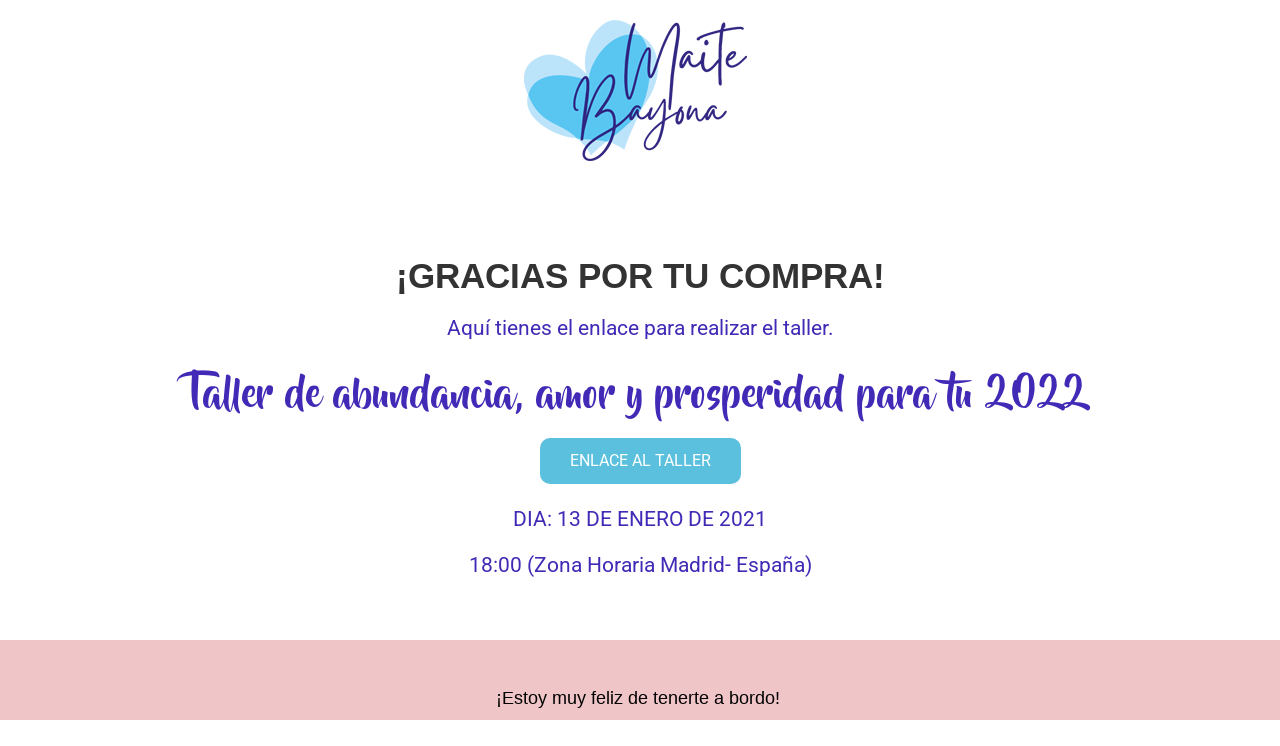

--- FILE ---
content_type: text/html; charset=UTF-8
request_url: https://maitebayona.com/gracias-por-tu-compra-2/
body_size: 18229
content:
<!DOCTYPE html>
<html dir="ltr" lang="es" prefix="og: https://ogp.me/ns#">
<head>
	<meta charset="UTF-8">
		<title>Gracias por tu compra 2 - Web Maite Bayona</title>

		<!-- All in One SEO 4.9.1 - aioseo.com -->
	<meta name="description" content="¡GRACIAS POR TU COMPRA! Aquí tienes el enlace para realizar el taller.Taller de abundancia, amor y prosperidad para tu 2022 ENLACE AL TALLER DIA: 13 DE ENERO DE 2021 18:00 (Zona Horaria Madrid- España) ¡Estoy muy feliz de tenerte a bordo! Si necesitas soporte, por favor escríbeme a info@maitebayona.com" />
	<meta name="robots" content="max-image-preview:large" />
	<link rel="canonical" href="https://maitebayona.com/gracias-por-tu-compra-2/" />
	<meta name="generator" content="All in One SEO (AIOSEO) 4.9.1" />
		<meta property="og:locale" content="es_ES" />
		<meta property="og:site_name" content="Web Maite Bayona - Conecta con tu esencia de felicidad" />
		<meta property="og:type" content="article" />
		<meta property="og:title" content="Gracias por tu compra 2 - Web Maite Bayona" />
		<meta property="og:description" content="¡GRACIAS POR TU COMPRA! Aquí tienes el enlace para realizar el taller.Taller de abundancia, amor y prosperidad para tu 2022 ENLACE AL TALLER DIA: 13 DE ENERO DE 2021 18:00 (Zona Horaria Madrid- España) ¡Estoy muy feliz de tenerte a bordo! Si necesitas soporte, por favor escríbeme a info@maitebayona.com" />
		<meta property="og:url" content="https://maitebayona.com/gracias-por-tu-compra-2/" />
		<meta property="og:image" content="https://maitebayona.com/wp-content/uploads/2021/11/cropped-logo-maite-final-cursos-1.png" />
		<meta property="og:image:secure_url" content="https://maitebayona.com/wp-content/uploads/2021/11/cropped-logo-maite-final-cursos-1.png" />
		<meta property="og:image:width" content="435" />
		<meta property="og:image:height" content="158" />
		<meta property="article:published_time" content="2021-12-14T17:38:20+00:00" />
		<meta property="article:modified_time" content="2021-12-14T17:45:45+00:00" />
		<meta property="article:publisher" content="https://www.facebook.com/maitegbayona" />
		<meta name="twitter:card" content="summary" />
		<meta name="twitter:site" content="@maite_bayona" />
		<meta name="twitter:title" content="Gracias por tu compra 2 - Web Maite Bayona" />
		<meta name="twitter:description" content="¡GRACIAS POR TU COMPRA! Aquí tienes el enlace para realizar el taller.Taller de abundancia, amor y prosperidad para tu 2022 ENLACE AL TALLER DIA: 13 DE ENERO DE 2021 18:00 (Zona Horaria Madrid- España) ¡Estoy muy feliz de tenerte a bordo! Si necesitas soporte, por favor escríbeme a info@maitebayona.com" />
		<meta name="twitter:creator" content="@maite_bayona" />
		<meta name="twitter:image" content="https://maitebayona.com/wp-content/uploads/2021/11/cropped-logo-maite-final-cursos-1.png" />
		<script type="application/ld+json" class="aioseo-schema">
			{"@context":"https:\/\/schema.org","@graph":[{"@type":"BreadcrumbList","@id":"https:\/\/maitebayona.com\/gracias-por-tu-compra-2\/#breadcrumblist","itemListElement":[{"@type":"ListItem","@id":"https:\/\/maitebayona.com#listItem","position":1,"name":"Home","item":"https:\/\/maitebayona.com","nextItem":{"@type":"ListItem","@id":"https:\/\/maitebayona.com\/gracias-por-tu-compra-2\/#listItem","name":"Gracias por tu compra 2"}},{"@type":"ListItem","@id":"https:\/\/maitebayona.com\/gracias-por-tu-compra-2\/#listItem","position":2,"name":"Gracias por tu compra 2","previousItem":{"@type":"ListItem","@id":"https:\/\/maitebayona.com#listItem","name":"Home"}}]},{"@type":"Person","@id":"https:\/\/maitebayona.com\/#person","name":"Maite Bayona","image":{"@type":"ImageObject","@id":"https:\/\/maitebayona.com\/gracias-por-tu-compra-2\/#personImage","url":"https:\/\/secure.gravatar.com\/avatar\/e5f5f3f329e1e1113eaaf6f707e41ea364fdf793060b2d8dbbc71df7b7a78704?s=96&d=mm&r=g","width":96,"height":96,"caption":"Maite Bayona"}},{"@type":"WebPage","@id":"https:\/\/maitebayona.com\/gracias-por-tu-compra-2\/#webpage","url":"https:\/\/maitebayona.com\/gracias-por-tu-compra-2\/","name":"Gracias por tu compra 2 - Web Maite Bayona","description":"\u00a1GRACIAS POR TU COMPRA! Aqu\u00ed tienes el enlace para realizar el taller.Taller de abundancia, amor y prosperidad para tu 2022 ENLACE AL TALLER DIA: 13 DE ENERO DE 2021 18:00 (Zona Horaria Madrid- Espa\u00f1a) \u00a1Estoy muy feliz de tenerte a bordo! Si necesitas soporte, por favor escr\u00edbeme a info@maitebayona.com","inLanguage":"es-ES","isPartOf":{"@id":"https:\/\/maitebayona.com\/#website"},"breadcrumb":{"@id":"https:\/\/maitebayona.com\/gracias-por-tu-compra-2\/#breadcrumblist"},"datePublished":"2021-12-14T17:38:20+00:00","dateModified":"2021-12-14T17:45:45+00:00"},{"@type":"WebSite","@id":"https:\/\/maitebayona.com\/#website","url":"https:\/\/maitebayona.com\/","name":"Web Maite Bayona","description":"Conecta con tu esencia de felicidad","inLanguage":"es-ES","publisher":{"@id":"https:\/\/maitebayona.com\/#person"}}]}
		</script>
		<!-- All in One SEO -->


            <script data-no-defer="1" data-ezscrex="false" data-cfasync="false" data-pagespeed-no-defer data-cookieconsent="ignore">
                var ctPublicFunctions = {"_ajax_nonce":"7cb83ff5e8","_rest_nonce":"f2f9efff9d","_ajax_url":"\/wp-admin\/admin-ajax.php","_rest_url":"https:\/\/maitebayona.com\/wp-json\/","data__cookies_type":"none","data__ajax_type":"rest","text__wait_for_decoding":"Decoding the contact data, let us a few seconds to finish. Anti-Spam by CleanTalk","cookiePrefix":"","wprocket_detected":false}
            </script>
        
            <script data-no-defer="1" data-ezscrex="false" data-cfasync="false" data-pagespeed-no-defer data-cookieconsent="ignore">
                var ctPublic = {"_ajax_nonce":"7cb83ff5e8","settings__forms__check_internal":0,"settings__forms__check_external":0,"settings__forms__search_test":1,"settings__data__bot_detector_enabled":1,"blog_home":"https:\/\/maitebayona.com\/","pixel__setting":"3","pixel__enabled":false,"pixel__url":"https:\/\/moderate4-v4.cleantalk.org\/pixel\/8732b72abf6b2416f8de194644471562.gif","data__email_check_before_post":1,"data__cookies_type":"none","data__key_is_ok":true,"data__visible_fields_required":true,"data__to_local_storage":{"apbct_cookies_test":"%7B%22cookies_names%22%3A%5B%22apbct_timestamp%22%2C%22apbct_site_landing_ts%22%5D%2C%22check_value%22%3A%224f45b381803802e41086fe6186ba0345%22%7D","apbct_site_landing_ts":"1768849421"},"wl_brandname":"Anti-Spam by CleanTalk","wl_brandname_short":"CleanTalk","ct_checkjs_key":73774773,"emailEncoderPassKey":"bc2d25ad5255ec06f246929fe2c9b166","bot_detector_forms_excluded":"W10=","advancedCacheExists":false,"varnishCacheExists":false}
            </script>
        <link rel='dns-prefetch' href='//moderate.cleantalk.org' />
<link rel="alternate" type="application/rss+xml" title="Web Maite Bayona &raquo; Feed" href="https://maitebayona.com/feed/" />
<link rel="alternate" type="application/rss+xml" title="Web Maite Bayona &raquo; Feed de los comentarios" href="https://maitebayona.com/comments/feed/" />
<link rel="alternate" title="oEmbed (JSON)" type="application/json+oembed" href="https://maitebayona.com/wp-json/oembed/1.0/embed?url=https%3A%2F%2Fmaitebayona.com%2Fgracias-por-tu-compra-2%2F" />
<link rel="alternate" title="oEmbed (XML)" type="text/xml+oembed" href="https://maitebayona.com/wp-json/oembed/1.0/embed?url=https%3A%2F%2Fmaitebayona.com%2Fgracias-por-tu-compra-2%2F&#038;format=xml" />
		<!-- This site uses the Google Analytics by MonsterInsights plugin v9.10.0 - Using Analytics tracking - https://www.monsterinsights.com/ -->
							<script src="//www.googletagmanager.com/gtag/js?id=G-H1Z79D3BWX"  data-cfasync="false" data-wpfc-render="false" async></script>
			<script data-cfasync="false" data-wpfc-render="false">
				var mi_version = '9.10.0';
				var mi_track_user = true;
				var mi_no_track_reason = '';
								var MonsterInsightsDefaultLocations = {"page_location":"https:\/\/maitebayona.com\/gracias-por-tu-compra-2\/"};
								if ( typeof MonsterInsightsPrivacyGuardFilter === 'function' ) {
					var MonsterInsightsLocations = (typeof MonsterInsightsExcludeQuery === 'object') ? MonsterInsightsPrivacyGuardFilter( MonsterInsightsExcludeQuery ) : MonsterInsightsPrivacyGuardFilter( MonsterInsightsDefaultLocations );
				} else {
					var MonsterInsightsLocations = (typeof MonsterInsightsExcludeQuery === 'object') ? MonsterInsightsExcludeQuery : MonsterInsightsDefaultLocations;
				}

								var disableStrs = [
										'ga-disable-G-H1Z79D3BWX',
									];

				/* Function to detect opted out users */
				function __gtagTrackerIsOptedOut() {
					for (var index = 0; index < disableStrs.length; index++) {
						if (document.cookie.indexOf(disableStrs[index] + '=true') > -1) {
							return true;
						}
					}

					return false;
				}

				/* Disable tracking if the opt-out cookie exists. */
				if (__gtagTrackerIsOptedOut()) {
					for (var index = 0; index < disableStrs.length; index++) {
						window[disableStrs[index]] = true;
					}
				}

				/* Opt-out function */
				function __gtagTrackerOptout() {
					for (var index = 0; index < disableStrs.length; index++) {
						document.cookie = disableStrs[index] + '=true; expires=Thu, 31 Dec 2099 23:59:59 UTC; path=/';
						window[disableStrs[index]] = true;
					}
				}

				if ('undefined' === typeof gaOptout) {
					function gaOptout() {
						__gtagTrackerOptout();
					}
				}
								window.dataLayer = window.dataLayer || [];

				window.MonsterInsightsDualTracker = {
					helpers: {},
					trackers: {},
				};
				if (mi_track_user) {
					function __gtagDataLayer() {
						dataLayer.push(arguments);
					}

					function __gtagTracker(type, name, parameters) {
						if (!parameters) {
							parameters = {};
						}

						if (parameters.send_to) {
							__gtagDataLayer.apply(null, arguments);
							return;
						}

						if (type === 'event') {
														parameters.send_to = monsterinsights_frontend.v4_id;
							var hookName = name;
							if (typeof parameters['event_category'] !== 'undefined') {
								hookName = parameters['event_category'] + ':' + name;
							}

							if (typeof MonsterInsightsDualTracker.trackers[hookName] !== 'undefined') {
								MonsterInsightsDualTracker.trackers[hookName](parameters);
							} else {
								__gtagDataLayer('event', name, parameters);
							}
							
						} else {
							__gtagDataLayer.apply(null, arguments);
						}
					}

					__gtagTracker('js', new Date());
					__gtagTracker('set', {
						'developer_id.dZGIzZG': true,
											});
					if ( MonsterInsightsLocations.page_location ) {
						__gtagTracker('set', MonsterInsightsLocations);
					}
										__gtagTracker('config', 'G-H1Z79D3BWX', {"forceSSL":"true","link_attribution":"true"} );
										window.gtag = __gtagTracker;										(function () {
						/* https://developers.google.com/analytics/devguides/collection/analyticsjs/ */
						/* ga and __gaTracker compatibility shim. */
						var noopfn = function () {
							return null;
						};
						var newtracker = function () {
							return new Tracker();
						};
						var Tracker = function () {
							return null;
						};
						var p = Tracker.prototype;
						p.get = noopfn;
						p.set = noopfn;
						p.send = function () {
							var args = Array.prototype.slice.call(arguments);
							args.unshift('send');
							__gaTracker.apply(null, args);
						};
						var __gaTracker = function () {
							var len = arguments.length;
							if (len === 0) {
								return;
							}
							var f = arguments[len - 1];
							if (typeof f !== 'object' || f === null || typeof f.hitCallback !== 'function') {
								if ('send' === arguments[0]) {
									var hitConverted, hitObject = false, action;
									if ('event' === arguments[1]) {
										if ('undefined' !== typeof arguments[3]) {
											hitObject = {
												'eventAction': arguments[3],
												'eventCategory': arguments[2],
												'eventLabel': arguments[4],
												'value': arguments[5] ? arguments[5] : 1,
											}
										}
									}
									if ('pageview' === arguments[1]) {
										if ('undefined' !== typeof arguments[2]) {
											hitObject = {
												'eventAction': 'page_view',
												'page_path': arguments[2],
											}
										}
									}
									if (typeof arguments[2] === 'object') {
										hitObject = arguments[2];
									}
									if (typeof arguments[5] === 'object') {
										Object.assign(hitObject, arguments[5]);
									}
									if ('undefined' !== typeof arguments[1].hitType) {
										hitObject = arguments[1];
										if ('pageview' === hitObject.hitType) {
											hitObject.eventAction = 'page_view';
										}
									}
									if (hitObject) {
										action = 'timing' === arguments[1].hitType ? 'timing_complete' : hitObject.eventAction;
										hitConverted = mapArgs(hitObject);
										__gtagTracker('event', action, hitConverted);
									}
								}
								return;
							}

							function mapArgs(args) {
								var arg, hit = {};
								var gaMap = {
									'eventCategory': 'event_category',
									'eventAction': 'event_action',
									'eventLabel': 'event_label',
									'eventValue': 'event_value',
									'nonInteraction': 'non_interaction',
									'timingCategory': 'event_category',
									'timingVar': 'name',
									'timingValue': 'value',
									'timingLabel': 'event_label',
									'page': 'page_path',
									'location': 'page_location',
									'title': 'page_title',
									'referrer' : 'page_referrer',
								};
								for (arg in args) {
																		if (!(!args.hasOwnProperty(arg) || !gaMap.hasOwnProperty(arg))) {
										hit[gaMap[arg]] = args[arg];
									} else {
										hit[arg] = args[arg];
									}
								}
								return hit;
							}

							try {
								f.hitCallback();
							} catch (ex) {
							}
						};
						__gaTracker.create = newtracker;
						__gaTracker.getByName = newtracker;
						__gaTracker.getAll = function () {
							return [];
						};
						__gaTracker.remove = noopfn;
						__gaTracker.loaded = true;
						window['__gaTracker'] = __gaTracker;
					})();
									} else {
										console.log("");
					(function () {
						function __gtagTracker() {
							return null;
						}

						window['__gtagTracker'] = __gtagTracker;
						window['gtag'] = __gtagTracker;
					})();
									}
			</script>
							<!-- / Google Analytics by MonsterInsights -->
		<style id='wp-img-auto-sizes-contain-inline-css'>
img:is([sizes=auto i],[sizes^="auto," i]){contain-intrinsic-size:3000px 1500px}
/*# sourceURL=wp-img-auto-sizes-contain-inline-css */
</style>
<link rel='stylesheet' id='dashicons-css' href='https://maitebayona.com/wp-includes/css/dashicons.min.css?ver=6.9' media='all' />
<style id='cf-frontend-style-inline-css'>
@font-face {
	font-family: 'MAGNOLIA';
	font-weight: 100;
	font-display: auto;
	src: url('https://maitebayona.com/wp-content/uploads/2021/10/magnolia_sky.otf') format('OpenType');
}
@font-face {
	font-family: 'MAGNOLIA';
	font-weight: 100;
	font-display: auto;
	src: url('https://maitebayona.com/wp-content/uploads/2021/10/magnolia_sky.ttf') format('truetype'),
		url('https://maitebayona.com/wp-content/uploads/2021/10/magnolia_sky.otf') format('OpenType');
}
@font-face {
	font-family: 'GUAPITA';
	font-weight: 100;
	font-display: auto;
	src: url('https://maitebayona.com/wp-content/uploads/2021/10/LaGuapita.otf') format('OpenType');
}
@font-face {
	font-family: 'GUAPITA';
	font-weight: 100;
	font-display: auto;
	src: url('https://maitebayona.com/wp-content/uploads/2021/10/LaGuapita_alternates.ttf') format('truetype'),
		url('https://maitebayona.com/wp-content/uploads/2021/10/LaGuapita.otf') format('OpenType');
}
@font-face {
	font-family: 'GISTEISY';
	font-weight: 100;
	font-display: auto;
	src: url('https://maitebayona.com/wp-content/uploads/2021/10/Gistesy.ttf') format('truetype');
}
@font-face {
	font-family: 'GISTEISY';
	font-weight: 100;
	font-display: auto;
	src: url('https://maitebayona.com/wp-content/uploads/2021/10/Gistesy.ttf') format('truetype');
}
@font-face {
	font-family: 'BRENDON';
	font-weight: 100;
	font-display: auto;
	src: url('https://maitebayona.com/wp-content/uploads/2021/10/HVD-Fonts-BrandonText-Thin.otf') format('OpenType');
}
@font-face {
	font-family: 'BRENDON';
	font-weight: 400;
	font-display: auto;
	src: url('https://maitebayona.com/wp-content/uploads/2021/10/HVD-Fonts-BrandonText-Regular.otf') format('OpenType');
}
@font-face {
	font-family: 'BRENDON';
	font-weight: 700;
	font-display: auto;
	src: url('https://maitebayona.com/wp-content/uploads/2021/10/HVD-Fonts-BrandonText-Bold.otf') format('OpenType');
}
@font-face {
	font-family: 'BODONI';
	font-weight: 100;
	font-display: auto;
	src: url('https://maitebayona.com/wp-content/uploads/2022/01/bodoni_allfont.es_-1.ttf') format('truetype');
}
@font-face {
	font-family: 'BEYOND MOUNTAINS';
	font-weight: 100;
	font-display: auto;
	src: url('https://maitebayona.com/wp-content/uploads/2021/10/beyond_the_mountains.ttf') format('truetype');
}
@font-face {
	font-family: 'BEYOND MOUNTAINS';
	font-weight: 100;
	font-display: auto;
	src: url('https://maitebayona.com/wp-content/uploads/2021/10/beyond_the_mountains.otf') format('OpenType');
}
/*# sourceURL=cf-frontend-style-inline-css */
</style>
<style id='wp-emoji-styles-inline-css'>

	img.wp-smiley, img.emoji {
		display: inline !important;
		border: none !important;
		box-shadow: none !important;
		height: 1em !important;
		width: 1em !important;
		margin: 0 0.07em !important;
		vertical-align: -0.1em !important;
		background: none !important;
		padding: 0 !important;
	}
/*# sourceURL=wp-emoji-styles-inline-css */
</style>
<style id='classic-theme-styles-inline-css'>
/*! This file is auto-generated */
.wp-block-button__link{color:#fff;background-color:#32373c;border-radius:9999px;box-shadow:none;text-decoration:none;padding:calc(.667em + 2px) calc(1.333em + 2px);font-size:1.125em}.wp-block-file__button{background:#32373c;color:#fff;text-decoration:none}
/*# sourceURL=/wp-includes/css/classic-themes.min.css */
</style>
<link rel='stylesheet' id='sensei-page-block-patterns-style-css' href='https://maitebayona.com/wp-content/plugins/sensei-lms/assets/dist/css/page-block-patterns.css?ver=41ff3a6f78416b0ea28a' media='all' />
<link rel='stylesheet' id='ct_public_css-css' href='https://maitebayona.com/wp-content/plugins/cleantalk-spam-protect/css/cleantalk-public.min.css?ver=6.39.1' media='all' />
<link rel='stylesheet' id='module-frontend-css' href='https://maitebayona.com/wp-content/plugins/sensei-lms/assets/dist/css/modules-frontend.css?ver=cca6dcd88abe8edd7799' media='all' />
<link rel='stylesheet' id='pages-frontend-css' href='https://maitebayona.com/wp-content/plugins/sensei-lms/assets/dist/css/pages-frontend.css?ver=12431b8ac6bec45b2684' media='all' />
<link rel='stylesheet' id='sensei-frontend-css' href='https://maitebayona.com/wp-content/plugins/sensei-lms/assets/dist/css/frontend.css?ver=1cfba54119ec963a1c5a' media='screen' />
<link rel='stylesheet' id='woocommerce-layout-css' href='https://maitebayona.com/wp-content/plugins/woocommerce/assets/css/woocommerce-layout.css?ver=10.3.6' media='all' />
<link rel='stylesheet' id='woocommerce-smallscreen-css' href='https://maitebayona.com/wp-content/plugins/woocommerce/assets/css/woocommerce-smallscreen.css?ver=10.3.6' media='only screen and (max-width: 768px)' />
<link rel='stylesheet' id='woocommerce-general-css' href='https://maitebayona.com/wp-content/plugins/woocommerce/assets/css/woocommerce.css?ver=10.3.6' media='all' />
<style id='woocommerce-inline-inline-css'>
.woocommerce form .form-row .required { visibility: visible; }
/*# sourceURL=woocommerce-inline-inline-css */
</style>
<link rel='stylesheet' id='sensei_content_drip-frontend-css' href='https://maitebayona.com/wp-content/plugins/sensei-content-drip/assets/css/frontend.css?ver=2.0.2' media='all' />
<link rel='stylesheet' id='brands-styles-css' href='https://maitebayona.com/wp-content/plugins/woocommerce/assets/css/brands.css?ver=10.3.6' media='all' />
<link rel='stylesheet' id='hello-elementor-css' href='https://maitebayona.com/wp-content/themes/hello-elementor/style.min.css?ver=2.9.0' media='all' />
<link rel='stylesheet' id='hello-elementor-theme-style-css' href='https://maitebayona.com/wp-content/themes/hello-elementor/theme.min.css?ver=2.9.0' media='all' />
<link rel='stylesheet' id='sensei-wcpc-courses-css' href='https://maitebayona.com/wp-content/plugins/woothemes-sensei/plugins/sensei-pro/assets/dist/wc-paid-courses/css/sensei-wcpc-courses.css?ver=707f4afe7cff77a7e5b847e18afa1fb2' media='all' />
<link rel='stylesheet' id='elementor-icons-css' href='https://maitebayona.com/wp-content/plugins/elementor/assets/lib/eicons/css/elementor-icons.min.css?ver=5.44.0' media='all' />
<link rel='stylesheet' id='elementor-frontend-css' href='https://maitebayona.com/wp-content/plugins/elementor/assets/css/frontend.min.css?ver=3.33.2' media='all' />
<style id='elementor-frontend-inline-css'>
.elementor-kit-5{--e-global-color-primary:#EFC5C8;--e-global-color-secondary:#54595F;--e-global-color-text:#7A7A7A;--e-global-color-accent:#837DB4;--e-global-typography-primary-font-family:"GISTEISY";--e-global-typography-primary-font-weight:600;--e-global-typography-secondary-font-family:"Roboto Slab";--e-global-typography-secondary-font-weight:400;--e-global-typography-text-font-family:"Roboto";--e-global-typography-text-font-weight:400;--e-global-typography-accent-font-family:"Roboto";--e-global-typography-accent-font-weight:500;}.elementor-kit-5 e-page-transition{background-color:#FFBC7D;}.elementor-section.elementor-section-boxed > .elementor-container{max-width:1140px;}.e-con{--container-max-width:1140px;}.elementor-widget:not(:last-child){margin-block-end:20px;}.elementor-element{--widgets-spacing:20px 20px;--widgets-spacing-row:20px;--widgets-spacing-column:20px;}{}h1.entry-title{display:var(--page-title-display);}@media(max-width:1024px){.elementor-section.elementor-section-boxed > .elementor-container{max-width:1024px;}.e-con{--container-max-width:1024px;}}@media(max-width:767px){.elementor-section.elementor-section-boxed > .elementor-container{max-width:767px;}.e-con{--container-max-width:767px;}}
.elementor-1614 .elementor-element.elementor-element-52dccd4{--spacer-size:50px;}.elementor-1614 .elementor-element.elementor-element-8469565{text-align:center;}.elementor-1614 .elementor-element.elementor-element-8469565 .elementor-heading-title{font-family:"Georgia", Sans-serif;font-size:35px;font-weight:600;}.elementor-1614 .elementor-element.elementor-element-77a98b7{text-align:center;font-family:"Roboto", Sans-serif;font-size:21px;font-weight:400;color:#422AB6;}.elementor-1614 .elementor-element.elementor-element-bc87bbf{text-align:center;font-family:"BEYOND MOUNTAINS", Sans-serif;font-size:46px;font-weight:700;color:#422AB6;}.elementor-1614 .elementor-element.elementor-element-efb0cdd .elementor-button{border-radius:10px 10px 10px 10px;}.elementor-1614 .elementor-element.elementor-element-8abb7f3{text-align:center;font-family:"Lobster", Sans-serif;font-size:34px;font-weight:400;color:#422AB6;}.elementor-1614 .elementor-element.elementor-element-94b5e44{text-align:center;font-family:"Roboto", Sans-serif;font-size:21px;font-weight:400;color:#422AB6;}.elementor-1614 .elementor-element.elementor-element-2abc6f4{--spacer-size:15px;}.elementor-1614 .elementor-element.elementor-element-334a0c3:not(.elementor-motion-effects-element-type-background), .elementor-1614 .elementor-element.elementor-element-334a0c3 > .elementor-motion-effects-container > .elementor-motion-effects-layer{background-color:var( --e-global-color-primary );}.elementor-1614 .elementor-element.elementor-element-334a0c3 > .elementor-container{max-width:500px;}.elementor-1614 .elementor-element.elementor-element-334a0c3{transition:background 0.3s, border 0.3s, border-radius 0.3s, box-shadow 0.3s;}.elementor-1614 .elementor-element.elementor-element-334a0c3 > .elementor-background-overlay{transition:background 0.3s, border-radius 0.3s, opacity 0.3s;}.elementor-1614 .elementor-element.elementor-element-741a590{--spacer-size:15px;}.elementor-1614 .elementor-element.elementor-element-f60e57b{text-align:center;font-family:"Georgia", Sans-serif;font-size:18px;font-weight:400;color:#000000;}.elementor-1614 .elementor-element.elementor-element-b5b4ba0{--spacer-size:15px;}
/*# sourceURL=elementor-frontend-inline-css */
</style>
<link rel='stylesheet' id='slick-css' href='https://maitebayona.com/wp-content/plugins/bloglentor-for-elementor/assets/lib/slick/slick.css?ver=1.0.8' media='all' />
<link rel='stylesheet' id='slick-theme-css' href='https://maitebayona.com/wp-content/plugins/bloglentor-for-elementor/assets/lib/slick/slick-theme.css?ver=1.0.8' media='all' />
<link rel='stylesheet' id='bloglentor-main-css' href='https://maitebayona.com/wp-content/plugins/bloglentor-for-elementor/assets/css/main.css?ver=1.0.8' media='all' />
<link rel='stylesheet' id='elementor-pro-css' href='https://maitebayona.com/wp-content/plugins/elementor-pro/assets/css/frontend.min.css?ver=3.18.1' media='all' />
<link rel='stylesheet' id='uael-frontend-css' href='https://maitebayona.com/wp-content/plugins/ultimate-elementor/assets/min-css/uael-frontend.min.css?ver=1.36.8' media='all' />
<link rel='stylesheet' id='font-awesome-5-all-css' href='https://maitebayona.com/wp-content/plugins/elementor/assets/lib/font-awesome/css/all.min.css?ver=3.33.2' media='all' />
<link rel='stylesheet' id='font-awesome-4-shim-css' href='https://maitebayona.com/wp-content/plugins/elementor/assets/lib/font-awesome/css/v4-shims.min.css?ver=3.33.2' media='all' />
<link rel='stylesheet' id='widget-image-css' href='https://maitebayona.com/wp-content/plugins/elementor/assets/css/widget-image.min.css?ver=3.33.2' media='all' />
<link rel='stylesheet' id='widget-spacer-css' href='https://maitebayona.com/wp-content/plugins/elementor/assets/css/widget-spacer.min.css?ver=3.33.2' media='all' />
<link rel='stylesheet' id='widget-heading-css' href='https://maitebayona.com/wp-content/plugins/elementor/assets/css/widget-heading.min.css?ver=3.33.2' media='all' />
<link rel='stylesheet' id='elementor-gf-local-robotoslab-css' href='https://maitebayona.com/wp-content/uploads/elementor/google-fonts/css/robotoslab.css?ver=1742289345' media='all' />
<link rel='stylesheet' id='elementor-gf-local-roboto-css' href='https://maitebayona.com/wp-content/uploads/elementor/google-fonts/css/roboto.css?ver=1742289367' media='all' />
<link rel='stylesheet' id='elementor-gf-local-lobster-css' href='https://maitebayona.com/wp-content/uploads/elementor/google-fonts/css/lobster.css?ver=1742425965' media='all' />
<script src="https://maitebayona.com/wp-content/plugins/google-analytics-for-wordpress/assets/js/frontend-gtag.min.js?ver=9.10.0" id="monsterinsights-frontend-script-js" async data-wp-strategy="async"></script>
<script data-cfasync="false" data-wpfc-render="false" id='monsterinsights-frontend-script-js-extra'>var monsterinsights_frontend = {"js_events_tracking":"true","download_extensions":"doc,pdf,ppt,zip,xls,docx,pptx,xlsx","inbound_paths":"[{\"path\":\"\\\/go\\\/\",\"label\":\"affiliate\"},{\"path\":\"\\\/recommend\\\/\",\"label\":\"affiliate\"}]","home_url":"https:\/\/maitebayona.com","hash_tracking":"false","v4_id":"G-H1Z79D3BWX"};</script>
<script src="https://maitebayona.com/wp-includes/js/jquery/jquery.min.js?ver=3.7.1" id="jquery-core-js"></script>
<script src="https://maitebayona.com/wp-includes/js/jquery/jquery-migrate.min.js?ver=3.4.1" id="jquery-migrate-js"></script>
<script data-pagespeed-no-defer src="https://maitebayona.com/wp-content/plugins/cleantalk-spam-protect/js/apbct-public-bundle.min.js?ver=6.39.1" id="ct_public_functions-js"></script>
<script src="https://moderate.cleantalk.org/ct-bot-detector-wrapper.js?ver=6.39.1" id="ct_bot_detector-js"></script>
<script src="https://maitebayona.com/wp-content/plugins/woocommerce/assets/js/jquery-blockui/jquery.blockUI.min.js?ver=2.7.0-wc.10.3.6" id="wc-jquery-blockui-js" defer data-wp-strategy="defer"></script>
<script src="https://maitebayona.com/wp-content/plugins/woocommerce/assets/js/js-cookie/js.cookie.min.js?ver=2.1.4-wc.10.3.6" id="wc-js-cookie-js" defer data-wp-strategy="defer"></script>
<script id="woocommerce-js-extra">
var woocommerce_params = {"ajax_url":"/wp-admin/admin-ajax.php","wc_ajax_url":"/?wc-ajax=%%endpoint%%","i18n_password_show":"Mostrar contrase\u00f1a","i18n_password_hide":"Ocultar contrase\u00f1a"};
//# sourceURL=woocommerce-js-extra
</script>
<script src="https://maitebayona.com/wp-content/plugins/woocommerce/assets/js/frontend/woocommerce.min.js?ver=10.3.6" id="woocommerce-js" defer data-wp-strategy="defer"></script>
<script src="https://maitebayona.com/wp-content/plugins/elementor/assets/lib/font-awesome/js/v4-shims.min.js?ver=3.33.2" id="font-awesome-4-shim-js"></script>
<link rel="https://api.w.org/" href="https://maitebayona.com/wp-json/" /><link rel="alternate" title="JSON" type="application/json" href="https://maitebayona.com/wp-json/wp/v2/pages/1614" /><link rel="EditURI" type="application/rsd+xml" title="RSD" href="https://maitebayona.com/xmlrpc.php?rsd" />
<meta name="generator" content="WordPress 6.9" />
<meta name="generator" content="WooCommerce 10.3.6" />
<link rel='shortlink' href='https://maitebayona.com/?p=1614' />
		<style>
			:root {
						}
		</style>
				<script>
			document.documentElement.className = document.documentElement.className.replace( 'no-js', 'js' );
		</script>
				<style>
			.no-js img.lazyload { display: none; }
			figure.wp-block-image img.lazyloading { min-width: 150px; }
							.lazyload, .lazyloading { opacity: 0; }
				.lazyloaded {
					opacity: 1;
					transition: opacity 400ms;
					transition-delay: 0ms;
				}
					</style>
			<noscript><style>.woocommerce-product-gallery{ opacity: 1 !important; }</style></noscript>
	<meta name="generator" content="Elementor 3.33.2; features: additional_custom_breakpoints; settings: css_print_method-internal, google_font-enabled, font_display-auto">
			<style>
				.e-con.e-parent:nth-of-type(n+4):not(.e-lazyloaded):not(.e-no-lazyload),
				.e-con.e-parent:nth-of-type(n+4):not(.e-lazyloaded):not(.e-no-lazyload) * {
					background-image: none !important;
				}
				@media screen and (max-height: 1024px) {
					.e-con.e-parent:nth-of-type(n+3):not(.e-lazyloaded):not(.e-no-lazyload),
					.e-con.e-parent:nth-of-type(n+3):not(.e-lazyloaded):not(.e-no-lazyload) * {
						background-image: none !important;
					}
				}
				@media screen and (max-height: 640px) {
					.e-con.e-parent:nth-of-type(n+2):not(.e-lazyloaded):not(.e-no-lazyload),
					.e-con.e-parent:nth-of-type(n+2):not(.e-lazyloaded):not(.e-no-lazyload) * {
						background-image: none !important;
					}
				}
			</style>
			<link rel="icon" href="https://maitebayona.com/wp-content/uploads/2022/02/cropped-maite-nova-scaled-1-32x32.jpg" sizes="32x32" />
<link rel="icon" href="https://maitebayona.com/wp-content/uploads/2022/02/cropped-maite-nova-scaled-1-192x192.jpg" sizes="192x192" />
<link rel="apple-touch-icon" href="https://maitebayona.com/wp-content/uploads/2022/02/cropped-maite-nova-scaled-1-180x180.jpg" />
<meta name="msapplication-TileImage" content="https://maitebayona.com/wp-content/uploads/2022/02/cropped-maite-nova-scaled-1-270x270.jpg" />
		<style id="wp-custom-css">
			

/** Start Block Kit CSS: 71-3-d415519effd9e11f35d2438c58ea7ebf **/

.envato-block__preview{overflow: visible;}

/** End Block Kit CSS: 71-3-d415519effd9e11f35d2438c58ea7ebf **/



/** Start Block Kit CSS: 143-3-7969bb877702491bc5ca272e536ada9d **/

.envato-block__preview{overflow: visible;}
/* Material Button Click Effect */
.envato-kit-140-material-hit .menu-item a,
.envato-kit-140-material-button .elementor-button{
  background-position: center;
  transition: background 0.8s;
}
.envato-kit-140-material-hit .menu-item a:hover,
.envato-kit-140-material-button .elementor-button:hover{
  background: radial-gradient(circle, transparent 1%, #fff 1%) center/15000%;
}
.envato-kit-140-material-hit .menu-item a:active,
.envato-kit-140-material-button .elementor-button:active{
  background-color: #FFF;
  background-size: 100%;
  transition: background 0s;
}

/* Field Shadow */
.envato-kit-140-big-shadow-form .elementor-field-textual{
	box-shadow: 0 20px 30px rgba(0,0,0, .05);
}

/* FAQ */
.envato-kit-140-faq .elementor-accordion .elementor-accordion-item{
	border-width: 0 0 1px !important;
}

/* Scrollable Columns */
.envato-kit-140-scrollable{
	 height: 100%;
   overflow: auto;
   overflow-x: hidden;
}

/* ImageBox: No Space */
.envato-kit-140-imagebox-nospace:hover{
	transform: scale(1.1);
	transition: all 0.3s;
}
.envato-kit-140-imagebox-nospace figure{
	line-height: 0;
}

.envato-kit-140-slide .elementor-slide-content{
	background: #FFF;
	margin-left: -60px;
	padding: 1em;
}
.envato-kit-140-carousel .slick-active:not(.slick-current)  img{
	padding: 20px !important;
	transition: all .9s;
}

/** End Block Kit CSS: 143-3-7969bb877702491bc5ca272e536ada9d **/



/** Start Block Kit CSS: 144-3-3a7d335f39a8579c20cdf02f8d462582 **/

.envato-block__preview{overflow: visible;}

/* Envato Kit 141 Custom Styles - Applied to the element under Advanced */

.elementor-headline-animation-type-drop-in .elementor-headline-dynamic-wrapper{
	text-align: center;
}
.envato-kit-141-top-0 h1,
.envato-kit-141-top-0 h2,
.envato-kit-141-top-0 h3,
.envato-kit-141-top-0 h4,
.envato-kit-141-top-0 h5,
.envato-kit-141-top-0 h6,
.envato-kit-141-top-0 p {
	margin-top: 0;
}

.envato-kit-141-newsletter-inline .elementor-field-textual.elementor-size-md {
	padding-left: 1.5rem;
	padding-right: 1.5rem;
}

.envato-kit-141-bottom-0 p {
	margin-bottom: 0;
}

.envato-kit-141-bottom-8 .elementor-price-list .elementor-price-list-item .elementor-price-list-header {
	margin-bottom: .5rem;
}

.envato-kit-141.elementor-widget-testimonial-carousel.elementor-pagination-type-bullets .swiper-container {
	padding-bottom: 52px;
}

.envato-kit-141-display-inline {
	display: inline-block;
}

.envato-kit-141 .elementor-slick-slider ul.slick-dots {
	bottom: -40px;
}

/** End Block Kit CSS: 144-3-3a7d335f39a8579c20cdf02f8d462582 **/



/** Start Block Kit CSS: 136-3-fc37602abad173a9d9d95d89bbe6bb80 **/

.envato-block__preview{overflow: visible !important;}

/** End Block Kit CSS: 136-3-fc37602abad173a9d9d95d89bbe6bb80 **/



/** Start Block Kit CSS: 69-3-4f8cfb8a1a68ec007f2be7a02bdeadd9 **/

.envato-kit-66-menu .e--pointer-framed .elementor-item:before{
	border-radius:1px;
}

.envato-kit-66-subscription-form .elementor-form-fields-wrapper{
	position:relative;
}

.envato-kit-66-subscription-form .elementor-form-fields-wrapper .elementor-field-type-submit{
	position:static;
}

.envato-kit-66-subscription-form .elementor-form-fields-wrapper .elementor-field-type-submit button{
	position: absolute;
    top: 50%;
    right: 6px;
    transform: translate(0, -50%);
		-moz-transform: translate(0, -50%);
		-webmit-transform: translate(0, -50%);
}

.envato-kit-66-testi-slider .elementor-testimonial__footer{
	margin-top: -60px !important;
	z-index: 99;
  position: relative;
}

.envato-kit-66-featured-slider .elementor-slides .slick-prev{
	width:50px;
	height:50px;
	background-color:#ffffff !important;
	transform:rotate(45deg);
	-moz-transform:rotate(45deg);
	-webkit-transform:rotate(45deg);
	left:-25px !important;
	-webkit-box-shadow: 0px 1px 2px 1px rgba(0,0,0,0.32);
	-moz-box-shadow: 0px 1px 2px 1px rgba(0,0,0,0.32);
	box-shadow: 0px 1px 2px 1px rgba(0,0,0,0.32);
}

.envato-kit-66-featured-slider .elementor-slides .slick-prev:before{
	display:block;
	margin-top:0px;
	margin-left:0px;
	transform:rotate(-45deg);
	-moz-transform:rotate(-45deg);
	-webkit-transform:rotate(-45deg);
}

.envato-kit-66-featured-slider .elementor-slides .slick-next{
	width:50px;
	height:50px;
	background-color:#ffffff !important;
	transform:rotate(45deg);
	-moz-transform:rotate(45deg);
	-webkit-transform:rotate(45deg);
	right:-25px !important;
	-webkit-box-shadow: 0px 1px 2px 1px rgba(0,0,0,0.32);
	-moz-box-shadow: 0px 1px 2px 1px rgba(0,0,0,0.32);
	box-shadow: 0px 1px 2px 1px rgba(0,0,0,0.32);
}

.envato-kit-66-featured-slider .elementor-slides .slick-next:before{
	display:block;
	margin-top:-5px;
	margin-right:-5px;
	transform:rotate(-45deg);
	-moz-transform:rotate(-45deg);
	-webkit-transform:rotate(-45deg);
}

.envato-kit-66-orangetext{
	color:#f4511e;
}

.envato-kit-66-countdown .elementor-countdown-label{
	display:inline-block !important;
	border:2px solid rgba(255,255,255,0.2);
	padding:9px 20px;
}

/** End Block Kit CSS: 69-3-4f8cfb8a1a68ec007f2be7a02bdeadd9 **/



/** Start Block Kit CSS: 135-3-c665d4805631b9a8bf464e65129b2f58 **/

.envato-block__preview{overflow: visible;}

/** End Block Kit CSS: 135-3-c665d4805631b9a8bf464e65129b2f58 **/

		</style>
			<meta name="viewport" content="width=device-width, initial-scale=1.0, viewport-fit=cover" /><style id='global-styles-inline-css'>
:root{--wp--preset--aspect-ratio--square: 1;--wp--preset--aspect-ratio--4-3: 4/3;--wp--preset--aspect-ratio--3-4: 3/4;--wp--preset--aspect-ratio--3-2: 3/2;--wp--preset--aspect-ratio--2-3: 2/3;--wp--preset--aspect-ratio--16-9: 16/9;--wp--preset--aspect-ratio--9-16: 9/16;--wp--preset--color--black: #000000;--wp--preset--color--cyan-bluish-gray: #abb8c3;--wp--preset--color--white: #ffffff;--wp--preset--color--pale-pink: #f78da7;--wp--preset--color--vivid-red: #cf2e2e;--wp--preset--color--luminous-vivid-orange: #ff6900;--wp--preset--color--luminous-vivid-amber: #fcb900;--wp--preset--color--light-green-cyan: #7bdcb5;--wp--preset--color--vivid-green-cyan: #00d084;--wp--preset--color--pale-cyan-blue: #8ed1fc;--wp--preset--color--vivid-cyan-blue: #0693e3;--wp--preset--color--vivid-purple: #9b51e0;--wp--preset--gradient--vivid-cyan-blue-to-vivid-purple: linear-gradient(135deg,rgb(6,147,227) 0%,rgb(155,81,224) 100%);--wp--preset--gradient--light-green-cyan-to-vivid-green-cyan: linear-gradient(135deg,rgb(122,220,180) 0%,rgb(0,208,130) 100%);--wp--preset--gradient--luminous-vivid-amber-to-luminous-vivid-orange: linear-gradient(135deg,rgb(252,185,0) 0%,rgb(255,105,0) 100%);--wp--preset--gradient--luminous-vivid-orange-to-vivid-red: linear-gradient(135deg,rgb(255,105,0) 0%,rgb(207,46,46) 100%);--wp--preset--gradient--very-light-gray-to-cyan-bluish-gray: linear-gradient(135deg,rgb(238,238,238) 0%,rgb(169,184,195) 100%);--wp--preset--gradient--cool-to-warm-spectrum: linear-gradient(135deg,rgb(74,234,220) 0%,rgb(151,120,209) 20%,rgb(207,42,186) 40%,rgb(238,44,130) 60%,rgb(251,105,98) 80%,rgb(254,248,76) 100%);--wp--preset--gradient--blush-light-purple: linear-gradient(135deg,rgb(255,206,236) 0%,rgb(152,150,240) 100%);--wp--preset--gradient--blush-bordeaux: linear-gradient(135deg,rgb(254,205,165) 0%,rgb(254,45,45) 50%,rgb(107,0,62) 100%);--wp--preset--gradient--luminous-dusk: linear-gradient(135deg,rgb(255,203,112) 0%,rgb(199,81,192) 50%,rgb(65,88,208) 100%);--wp--preset--gradient--pale-ocean: linear-gradient(135deg,rgb(255,245,203) 0%,rgb(182,227,212) 50%,rgb(51,167,181) 100%);--wp--preset--gradient--electric-grass: linear-gradient(135deg,rgb(202,248,128) 0%,rgb(113,206,126) 100%);--wp--preset--gradient--midnight: linear-gradient(135deg,rgb(2,3,129) 0%,rgb(40,116,252) 100%);--wp--preset--font-size--small: 13px;--wp--preset--font-size--medium: 20px;--wp--preset--font-size--large: 36px;--wp--preset--font-size--x-large: 42px;--wp--preset--spacing--20: 0.44rem;--wp--preset--spacing--30: 0.67rem;--wp--preset--spacing--40: 1rem;--wp--preset--spacing--50: 1.5rem;--wp--preset--spacing--60: 2.25rem;--wp--preset--spacing--70: 3.38rem;--wp--preset--spacing--80: 5.06rem;--wp--preset--shadow--natural: 6px 6px 9px rgba(0, 0, 0, 0.2);--wp--preset--shadow--deep: 12px 12px 50px rgba(0, 0, 0, 0.4);--wp--preset--shadow--sharp: 6px 6px 0px rgba(0, 0, 0, 0.2);--wp--preset--shadow--outlined: 6px 6px 0px -3px rgb(255, 255, 255), 6px 6px rgb(0, 0, 0);--wp--preset--shadow--crisp: 6px 6px 0px rgb(0, 0, 0);}:where(.is-layout-flex){gap: 0.5em;}:where(.is-layout-grid){gap: 0.5em;}body .is-layout-flex{display: flex;}.is-layout-flex{flex-wrap: wrap;align-items: center;}.is-layout-flex > :is(*, div){margin: 0;}body .is-layout-grid{display: grid;}.is-layout-grid > :is(*, div){margin: 0;}:where(.wp-block-columns.is-layout-flex){gap: 2em;}:where(.wp-block-columns.is-layout-grid){gap: 2em;}:where(.wp-block-post-template.is-layout-flex){gap: 1.25em;}:where(.wp-block-post-template.is-layout-grid){gap: 1.25em;}.has-black-color{color: var(--wp--preset--color--black) !important;}.has-cyan-bluish-gray-color{color: var(--wp--preset--color--cyan-bluish-gray) !important;}.has-white-color{color: var(--wp--preset--color--white) !important;}.has-pale-pink-color{color: var(--wp--preset--color--pale-pink) !important;}.has-vivid-red-color{color: var(--wp--preset--color--vivid-red) !important;}.has-luminous-vivid-orange-color{color: var(--wp--preset--color--luminous-vivid-orange) !important;}.has-luminous-vivid-amber-color{color: var(--wp--preset--color--luminous-vivid-amber) !important;}.has-light-green-cyan-color{color: var(--wp--preset--color--light-green-cyan) !important;}.has-vivid-green-cyan-color{color: var(--wp--preset--color--vivid-green-cyan) !important;}.has-pale-cyan-blue-color{color: var(--wp--preset--color--pale-cyan-blue) !important;}.has-vivid-cyan-blue-color{color: var(--wp--preset--color--vivid-cyan-blue) !important;}.has-vivid-purple-color{color: var(--wp--preset--color--vivid-purple) !important;}.has-black-background-color{background-color: var(--wp--preset--color--black) !important;}.has-cyan-bluish-gray-background-color{background-color: var(--wp--preset--color--cyan-bluish-gray) !important;}.has-white-background-color{background-color: var(--wp--preset--color--white) !important;}.has-pale-pink-background-color{background-color: var(--wp--preset--color--pale-pink) !important;}.has-vivid-red-background-color{background-color: var(--wp--preset--color--vivid-red) !important;}.has-luminous-vivid-orange-background-color{background-color: var(--wp--preset--color--luminous-vivid-orange) !important;}.has-luminous-vivid-amber-background-color{background-color: var(--wp--preset--color--luminous-vivid-amber) !important;}.has-light-green-cyan-background-color{background-color: var(--wp--preset--color--light-green-cyan) !important;}.has-vivid-green-cyan-background-color{background-color: var(--wp--preset--color--vivid-green-cyan) !important;}.has-pale-cyan-blue-background-color{background-color: var(--wp--preset--color--pale-cyan-blue) !important;}.has-vivid-cyan-blue-background-color{background-color: var(--wp--preset--color--vivid-cyan-blue) !important;}.has-vivid-purple-background-color{background-color: var(--wp--preset--color--vivid-purple) !important;}.has-black-border-color{border-color: var(--wp--preset--color--black) !important;}.has-cyan-bluish-gray-border-color{border-color: var(--wp--preset--color--cyan-bluish-gray) !important;}.has-white-border-color{border-color: var(--wp--preset--color--white) !important;}.has-pale-pink-border-color{border-color: var(--wp--preset--color--pale-pink) !important;}.has-vivid-red-border-color{border-color: var(--wp--preset--color--vivid-red) !important;}.has-luminous-vivid-orange-border-color{border-color: var(--wp--preset--color--luminous-vivid-orange) !important;}.has-luminous-vivid-amber-border-color{border-color: var(--wp--preset--color--luminous-vivid-amber) !important;}.has-light-green-cyan-border-color{border-color: var(--wp--preset--color--light-green-cyan) !important;}.has-vivid-green-cyan-border-color{border-color: var(--wp--preset--color--vivid-green-cyan) !important;}.has-pale-cyan-blue-border-color{border-color: var(--wp--preset--color--pale-cyan-blue) !important;}.has-vivid-cyan-blue-border-color{border-color: var(--wp--preset--color--vivid-cyan-blue) !important;}.has-vivid-purple-border-color{border-color: var(--wp--preset--color--vivid-purple) !important;}.has-vivid-cyan-blue-to-vivid-purple-gradient-background{background: var(--wp--preset--gradient--vivid-cyan-blue-to-vivid-purple) !important;}.has-light-green-cyan-to-vivid-green-cyan-gradient-background{background: var(--wp--preset--gradient--light-green-cyan-to-vivid-green-cyan) !important;}.has-luminous-vivid-amber-to-luminous-vivid-orange-gradient-background{background: var(--wp--preset--gradient--luminous-vivid-amber-to-luminous-vivid-orange) !important;}.has-luminous-vivid-orange-to-vivid-red-gradient-background{background: var(--wp--preset--gradient--luminous-vivid-orange-to-vivid-red) !important;}.has-very-light-gray-to-cyan-bluish-gray-gradient-background{background: var(--wp--preset--gradient--very-light-gray-to-cyan-bluish-gray) !important;}.has-cool-to-warm-spectrum-gradient-background{background: var(--wp--preset--gradient--cool-to-warm-spectrum) !important;}.has-blush-light-purple-gradient-background{background: var(--wp--preset--gradient--blush-light-purple) !important;}.has-blush-bordeaux-gradient-background{background: var(--wp--preset--gradient--blush-bordeaux) !important;}.has-luminous-dusk-gradient-background{background: var(--wp--preset--gradient--luminous-dusk) !important;}.has-pale-ocean-gradient-background{background: var(--wp--preset--gradient--pale-ocean) !important;}.has-electric-grass-gradient-background{background: var(--wp--preset--gradient--electric-grass) !important;}.has-midnight-gradient-background{background: var(--wp--preset--gradient--midnight) !important;}.has-small-font-size{font-size: var(--wp--preset--font-size--small) !important;}.has-medium-font-size{font-size: var(--wp--preset--font-size--medium) !important;}.has-large-font-size{font-size: var(--wp--preset--font-size--large) !important;}.has-x-large-font-size{font-size: var(--wp--preset--font-size--x-large) !important;}
/*# sourceURL=global-styles-inline-css */
</style>
<link rel='stylesheet' id='wc-stripe-blocks-checkout-style-css' href='https://maitebayona.com/wp-content/plugins/woocommerce-gateway-stripe/build/upe-blocks.css?ver=7a015a6f0fabd17529b6' media='all' />
<link rel='stylesheet' id='wc-blocks-style-css' href='https://maitebayona.com/wp-content/plugins/woocommerce/assets/client/blocks/wc-blocks.css?ver=wc-10.3.6' media='all' />
</head>
<body data-rsssl=1 class="wp-singular page-template page-template-elementor_canvas page page-id-1614 wp-custom-logo wp-theme-hello-elementor theme-hello-elementor sensei-hello-elementor woocommerce-no-js elementor-default elementor-template-canvas elementor-kit-5 elementor-page elementor-page-1614">
			<div data-elementor-type="wp-page" data-elementor-id="1614" class="elementor elementor-1614" data-elementor-post-type="page">
						<section class="elementor-section elementor-top-section elementor-element elementor-element-50aa342 elementor-section-boxed elementor-section-height-default elementor-section-height-default" data-id="50aa342" data-element_type="section">
						<div class="elementor-container elementor-column-gap-default">
					<div class="elementor-column elementor-col-100 elementor-top-column elementor-element elementor-element-935f217" data-id="935f217" data-element_type="column">
			<div class="elementor-widget-wrap elementor-element-populated">
						<div class="elementor-element elementor-element-c885661 elementor-widget elementor-widget-image" data-id="c885661" data-element_type="widget" data-widget_type="image.default">
				<div class="elementor-widget-container">
															<img fetchpriority="high" decoding="async" width="435" height="158"   alt="" data-srcset="https://maitebayona.com/wp-content/uploads/2021/11/cropped-logo-maite-final-cursos-1.png 435w, https://maitebayona.com/wp-content/uploads/2021/11/cropped-logo-maite-final-cursos-1-300x109.png 300w, https://maitebayona.com/wp-content/uploads/2021/11/cropped-logo-maite-final-cursos-1-100x36.png 100w"  data-src="https://maitebayona.com/wp-content/uploads/2021/11/cropped-logo-maite-final-cursos-1.png" data-sizes="(max-width: 435px) 100vw, 435px" class="attachment-large size-large wp-image-944 lazyload" src="[data-uri]" /><noscript><img fetchpriority="high" decoding="async" width="435" height="158" src="https://maitebayona.com/wp-content/uploads/2021/11/cropped-logo-maite-final-cursos-1.png" class="attachment-large size-large wp-image-944" alt="" srcset="https://maitebayona.com/wp-content/uploads/2021/11/cropped-logo-maite-final-cursos-1.png 435w, https://maitebayona.com/wp-content/uploads/2021/11/cropped-logo-maite-final-cursos-1-300x109.png 300w, https://maitebayona.com/wp-content/uploads/2021/11/cropped-logo-maite-final-cursos-1-100x36.png 100w" sizes="(max-width: 435px) 100vw, 435px" /></noscript>															</div>
				</div>
					</div>
		</div>
					</div>
		</section>
				<section class="elementor-section elementor-top-section elementor-element elementor-element-e349834 elementor-section-boxed elementor-section-height-default elementor-section-height-default" data-id="e349834" data-element_type="section">
						<div class="elementor-container elementor-column-gap-default">
					<div class="elementor-column elementor-col-100 elementor-top-column elementor-element elementor-element-11b9e77" data-id="11b9e77" data-element_type="column">
			<div class="elementor-widget-wrap elementor-element-populated">
						<div class="elementor-element elementor-element-52dccd4 elementor-widget elementor-widget-spacer" data-id="52dccd4" data-element_type="widget" data-widget_type="spacer.default">
				<div class="elementor-widget-container">
							<div class="elementor-spacer">
			<div class="elementor-spacer-inner"></div>
		</div>
						</div>
				</div>
					</div>
		</div>
					</div>
		</section>
				<section class="elementor-section elementor-top-section elementor-element elementor-element-6a7b42c elementor-section-boxed elementor-section-height-default elementor-section-height-default" data-id="6a7b42c" data-element_type="section">
						<div class="elementor-container elementor-column-gap-default">
					<div class="elementor-column elementor-col-100 elementor-top-column elementor-element elementor-element-c204490" data-id="c204490" data-element_type="column">
			<div class="elementor-widget-wrap elementor-element-populated">
						<div class="elementor-element elementor-element-8469565 elementor-widget elementor-widget-heading" data-id="8469565" data-element_type="widget" data-widget_type="heading.default">
				<div class="elementor-widget-container">
					<h2 class="elementor-heading-title elementor-size-default">¡GRACIAS POR TU COMPRA!</h2>				</div>
				</div>
					</div>
		</div>
					</div>
		</section>
				<section class="elementor-section elementor-top-section elementor-element elementor-element-b18bd7e elementor-section-boxed elementor-section-height-default elementor-section-height-default" data-id="b18bd7e" data-element_type="section">
						<div class="elementor-container elementor-column-gap-default">
					<div class="elementor-column elementor-col-100 elementor-top-column elementor-element elementor-element-7cbed53" data-id="7cbed53" data-element_type="column">
			<div class="elementor-widget-wrap elementor-element-populated">
						<div class="elementor-element elementor-element-77a98b7 elementor-widget elementor-widget-text-editor" data-id="77a98b7" data-element_type="widget" data-widget_type="text-editor.default">
				<div class="elementor-widget-container">
									<p>Aquí tienes el enlace para realizar el taller.</p>								</div>
				</div>
				<div class="elementor-element elementor-element-bc87bbf elementor-widget elementor-widget-text-editor" data-id="bc87bbf" data-element_type="widget" data-widget_type="text-editor.default">
				<div class="elementor-widget-container">
									<h1 class="product_title entry-title elementor-heading-title elementor-size-default">Taller de abundancia, amor y prosperidad para tu 2022</h1>								</div>
				</div>
				<div class="elementor-element elementor-element-efb0cdd elementor-button-info elementor-align-center elementor-widget elementor-widget-button" data-id="efb0cdd" data-element_type="widget" data-widget_type="button.default">
				<div class="elementor-widget-container">
									<div class="elementor-button-wrapper">
					<a class="elementor-button elementor-button-link elementor-size-md" href="https://us02web.zoom.us/j/81279682904?pwd=MnJMbXBUY3RIMzdSS3QvaTh6a2JYUT09">
						<span class="elementor-button-content-wrapper">
									<span class="elementor-button-text">ENLACE AL TALLER</span>
					</span>
					</a>
				</div>
								</div>
				</div>
				<div class="elementor-element elementor-element-94b5e44 elementor-widget elementor-widget-text-editor" data-id="94b5e44" data-element_type="widget" data-widget_type="text-editor.default">
				<div class="elementor-widget-container">
									<p>DIA: 13 DE ENERO DE 2021</p>
<p>18:00 (Zona Horaria Madrid- España)</p>								</div>
				</div>
				<div class="elementor-element elementor-element-2abc6f4 elementor-widget elementor-widget-spacer" data-id="2abc6f4" data-element_type="widget" data-widget_type="spacer.default">
				<div class="elementor-widget-container">
							<div class="elementor-spacer">
			<div class="elementor-spacer-inner"></div>
		</div>
						</div>
				</div>
					</div>
		</div>
					</div>
		</section>
				<section class="elementor-section elementor-top-section elementor-element elementor-element-334a0c3 elementor-section-boxed elementor-section-height-default elementor-section-height-default" data-id="334a0c3" data-element_type="section" data-settings="{&quot;background_background&quot;:&quot;classic&quot;}">
						<div class="elementor-container elementor-column-gap-default">
					<div class="elementor-column elementor-col-100 elementor-top-column elementor-element elementor-element-1e4eb38" data-id="1e4eb38" data-element_type="column">
			<div class="elementor-widget-wrap elementor-element-populated">
						<div class="elementor-element elementor-element-741a590 elementor-widget elementor-widget-spacer" data-id="741a590" data-element_type="widget" data-widget_type="spacer.default">
				<div class="elementor-widget-container">
							<div class="elementor-spacer">
			<div class="elementor-spacer-inner"></div>
		</div>
						</div>
				</div>
				<div class="elementor-element elementor-element-f60e57b elementor-widget elementor-widget-text-editor" data-id="f60e57b" data-element_type="widget" data-widget_type="text-editor.default">
				<div class="elementor-widget-container">
									<p>¡Estoy muy feliz de tenerte a bordo! </p><div>Si necesitas soporte, por favor escríbeme a <span 
                data-original-string="9LvyzihCjO2Lm3QVDdA5AhjJqbGXpHZW/Tzo9WBOTXk="
                class="apbct-email-encoder"
                title="Este contacto ha sido codificado por Anti-Spam by CleanTalk. Haz clic para decodificar. Para finalizar la decodificación, asegúrate de que JavaScript está activado en tu navegador.">in**@ma*********.com</span></div>								</div>
				</div>
				<div class="elementor-element elementor-element-b5b4ba0 elementor-widget elementor-widget-spacer" data-id="b5b4ba0" data-element_type="widget" data-widget_type="spacer.default">
				<div class="elementor-widget-container">
							<div class="elementor-spacer">
			<div class="elementor-spacer-inner"></div>
		</div>
						</div>
				</div>
					</div>
		</div>
					</div>
		</section>
				</div>
		<img alt="Cleantalk Pixel" title="Cleantalk Pixel" id="apbct_pixel" style="display: none;"  data-src="https://moderate4-v4.cleantalk.org/pixel/8732b72abf6b2416f8de194644471562.gif" class="lazyload" src="[data-uri]"><noscript><img alt="Cleantalk Pixel" title="Cleantalk Pixel" id="apbct_pixel" style="display: none;" src="https://moderate4-v4.cleantalk.org/pixel/8732b72abf6b2416f8de194644471562.gif"></noscript><script type="speculationrules">
{"prefetch":[{"source":"document","where":{"and":[{"href_matches":"/*"},{"not":{"href_matches":["/wp-*.php","/wp-admin/*","/wp-content/uploads/*","/wp-content/*","/wp-content/plugins/*","/wp-content/themes/hello-elementor/*","/*\\?(.+)"]}},{"not":{"selector_matches":"a[rel~=\"nofollow\"]"}},{"not":{"selector_matches":".no-prefetch, .no-prefetch a"}}]},"eagerness":"conservative"}]}
</script>
			<script>
				const lazyloadRunObserver = () => {
					const lazyloadBackgrounds = document.querySelectorAll( `.e-con.e-parent:not(.e-lazyloaded)` );
					const lazyloadBackgroundObserver = new IntersectionObserver( ( entries ) => {
						entries.forEach( ( entry ) => {
							if ( entry.isIntersecting ) {
								let lazyloadBackground = entry.target;
								if( lazyloadBackground ) {
									lazyloadBackground.classList.add( 'e-lazyloaded' );
								}
								lazyloadBackgroundObserver.unobserve( entry.target );
							}
						});
					}, { rootMargin: '200px 0px 200px 0px' } );
					lazyloadBackgrounds.forEach( ( lazyloadBackground ) => {
						lazyloadBackgroundObserver.observe( lazyloadBackground );
					} );
				};
				const events = [
					'DOMContentLoaded',
					'elementor/lazyload/observe',
				];
				events.forEach( ( event ) => {
					document.addEventListener( event, lazyloadRunObserver );
				} );
			</script>
				<script>
		(function () {
			var c = document.body.className;
			c = c.replace(/woocommerce-no-js/, 'woocommerce-js');
			document.body.className = c;
		})();
	</script>
	<script type="module" src="https://maitebayona.com/wp-content/plugins/all-in-one-seo-pack/dist/Lite/assets/table-of-contents.95d0dfce.js?ver=4.9.1" id="aioseo/js/src/vue/standalone/blocks/table-of-contents/frontend.js-js"></script>
<script src="https://maitebayona.com/wp-content/plugins/woocommerce/assets/js/sourcebuster/sourcebuster.min.js?ver=10.3.6" id="sourcebuster-js-js"></script>
<script id="wc-order-attribution-js-extra">
var wc_order_attribution = {"params":{"lifetime":1.0e-5,"session":30,"base64":false,"ajaxurl":"https://maitebayona.com/wp-admin/admin-ajax.php","prefix":"wc_order_attribution_","allowTracking":true},"fields":{"source_type":"current.typ","referrer":"current_add.rf","utm_campaign":"current.cmp","utm_source":"current.src","utm_medium":"current.mdm","utm_content":"current.cnt","utm_id":"current.id","utm_term":"current.trm","utm_source_platform":"current.plt","utm_creative_format":"current.fmt","utm_marketing_tactic":"current.tct","session_entry":"current_add.ep","session_start_time":"current_add.fd","session_pages":"session.pgs","session_count":"udata.vst","user_agent":"udata.uag"}};
//# sourceURL=wc-order-attribution-js-extra
</script>
<script src="https://maitebayona.com/wp-content/plugins/woocommerce/assets/js/frontend/order-attribution.min.js?ver=10.3.6" id="wc-order-attribution-js"></script>
<script src="https://maitebayona.com/wp-content/plugins/elementor/assets/js/webpack.runtime.min.js?ver=3.33.2" id="elementor-webpack-runtime-js"></script>
<script src="https://maitebayona.com/wp-content/plugins/elementor/assets/js/frontend-modules.min.js?ver=3.33.2" id="elementor-frontend-modules-js"></script>
<script src="https://maitebayona.com/wp-includes/js/jquery/ui/core.min.js?ver=1.13.3" id="jquery-ui-core-js"></script>
<script id="elementor-frontend-js-before">
var elementorFrontendConfig = {"environmentMode":{"edit":false,"wpPreview":false,"isScriptDebug":false},"i18n":{"shareOnFacebook":"Compartir en Facebook","shareOnTwitter":"Compartir en Twitter","pinIt":"Pinear","download":"Descargar","downloadImage":"Descargar imagen","fullscreen":"Pantalla completa","zoom":"Zoom","share":"Compartir","playVideo":"Reproducir v\u00eddeo","previous":"Anterior","next":"Siguiente","close":"Cerrar","a11yCarouselPrevSlideMessage":"Diapositiva anterior","a11yCarouselNextSlideMessage":"Diapositiva siguiente","a11yCarouselFirstSlideMessage":"Esta es la primera diapositiva","a11yCarouselLastSlideMessage":"Esta es la \u00faltima diapositiva","a11yCarouselPaginationBulletMessage":"Ir a la diapositiva"},"is_rtl":false,"breakpoints":{"xs":0,"sm":480,"md":768,"lg":1025,"xl":1440,"xxl":1600},"responsive":{"breakpoints":{"mobile":{"label":"M\u00f3vil vertical","value":767,"default_value":767,"direction":"max","is_enabled":true},"mobile_extra":{"label":"M\u00f3vil horizontal","value":880,"default_value":880,"direction":"max","is_enabled":false},"tablet":{"label":"Tableta vertical","value":1024,"default_value":1024,"direction":"max","is_enabled":true},"tablet_extra":{"label":"Tableta horizontal","value":1200,"default_value":1200,"direction":"max","is_enabled":false},"laptop":{"label":"Port\u00e1til","value":1366,"default_value":1366,"direction":"max","is_enabled":false},"widescreen":{"label":"Pantalla grande","value":2400,"default_value":2400,"direction":"min","is_enabled":false}},"hasCustomBreakpoints":false},"version":"3.33.2","is_static":false,"experimentalFeatures":{"additional_custom_breakpoints":true,"theme_builder_v2":true,"home_screen":true,"global_classes_should_enforce_capabilities":true,"e_variables":true,"cloud-library":true,"e_opt_in_v4_page":true,"import-export-customization":true,"page-transitions":true,"notes":true,"form-submissions":true,"e_scroll_snap":true},"urls":{"assets":"https:\/\/maitebayona.com\/wp-content\/plugins\/elementor\/assets\/","ajaxurl":"https:\/\/maitebayona.com\/wp-admin\/admin-ajax.php","uploadUrl":"https:\/\/maitebayona.com\/wp-content\/uploads"},"nonces":{"floatingButtonsClickTracking":"918675f09d"},"swiperClass":"swiper","settings":{"page":[],"editorPreferences":[]},"kit":{"active_breakpoints":["viewport_mobile","viewport_tablet"],"global_image_lightbox":"yes","lightbox_enable_counter":"yes","lightbox_enable_fullscreen":"yes","lightbox_enable_zoom":"yes","lightbox_enable_share":"yes","lightbox_title_src":"title","lightbox_description_src":"description","woocommerce_notices_elements":[]},"post":{"id":1614,"title":"Gracias%20por%20tu%20compra%202%20-%20Web%20Maite%20Bayona","excerpt":"","featuredImage":false}};
//# sourceURL=elementor-frontend-js-before
</script>
<script src="https://maitebayona.com/wp-content/plugins/elementor/assets/js/frontend.min.js?ver=3.33.2" id="elementor-frontend-js"></script>
<script src="https://maitebayona.com/wp-content/plugins/wp-smush-pro/app/assets/js/smush-lazy-load.min.js?ver=3.9.5" id="smush-lazy-load-js"></script>
<script src="https://maitebayona.com/wp-content/plugins/elementor-pro/assets/js/webpack-pro.runtime.min.js?ver=3.18.1" id="elementor-pro-webpack-runtime-js"></script>
<script src="https://maitebayona.com/wp-includes/js/dist/hooks.min.js?ver=dd5603f07f9220ed27f1" id="wp-hooks-js"></script>
<script src="https://maitebayona.com/wp-includes/js/dist/i18n.min.js?ver=c26c3dc7bed366793375" id="wp-i18n-js"></script>
<script id="wp-i18n-js-after">
wp.i18n.setLocaleData( { 'text direction\u0004ltr': [ 'ltr' ] } );
//# sourceURL=wp-i18n-js-after
</script>
<script id="elementor-pro-frontend-js-before">
var ElementorProFrontendConfig = {"ajaxurl":"https:\/\/maitebayona.com\/wp-admin\/admin-ajax.php","nonce":"04eee5b524","urls":{"assets":"https:\/\/maitebayona.com\/wp-content\/plugins\/elementor-pro\/assets\/","rest":"https:\/\/maitebayona.com\/wp-json\/"},"shareButtonsNetworks":{"facebook":{"title":"Facebook","has_counter":true},"twitter":{"title":"Twitter"},"linkedin":{"title":"LinkedIn","has_counter":true},"pinterest":{"title":"Pinterest","has_counter":true},"reddit":{"title":"Reddit","has_counter":true},"vk":{"title":"VK","has_counter":true},"odnoklassniki":{"title":"OK","has_counter":true},"tumblr":{"title":"Tumblr"},"digg":{"title":"Digg"},"skype":{"title":"Skype"},"stumbleupon":{"title":"StumbleUpon","has_counter":true},"mix":{"title":"Mix"},"telegram":{"title":"Telegram"},"pocket":{"title":"Pocket","has_counter":true},"xing":{"title":"XING","has_counter":true},"whatsapp":{"title":"WhatsApp"},"email":{"title":"Email"},"print":{"title":"Print"}},"woocommerce":{"menu_cart":{"cart_page_url":"https:\/\/maitebayona.com\/carrito\/","checkout_page_url":"https:\/\/maitebayona.com\/checkout\/","fragments_nonce":"273f056c70"}},"facebook_sdk":{"lang":"es_ES","app_id":""},"lottie":{"defaultAnimationUrl":"https:\/\/maitebayona.com\/wp-content\/plugins\/elementor-pro\/modules\/lottie\/assets\/animations\/default.json"}};
//# sourceURL=elementor-pro-frontend-js-before
</script>
<script src="https://maitebayona.com/wp-content/plugins/elementor-pro/assets/js/frontend.min.js?ver=3.18.1" id="elementor-pro-frontend-js"></script>
<script src="https://maitebayona.com/wp-content/plugins/elementor-pro/assets/js/preloaded-elements-handlers.min.js?ver=3.18.1" id="pro-preloaded-elements-handlers-js"></script>
<script id="wp-emoji-settings" type="application/json">
{"baseUrl":"https://s.w.org/images/core/emoji/17.0.2/72x72/","ext":".png","svgUrl":"https://s.w.org/images/core/emoji/17.0.2/svg/","svgExt":".svg","source":{"concatemoji":"https://maitebayona.com/wp-includes/js/wp-emoji-release.min.js?ver=6.9"}}
</script>
<script type="module">
/*! This file is auto-generated */
const a=JSON.parse(document.getElementById("wp-emoji-settings").textContent),o=(window._wpemojiSettings=a,"wpEmojiSettingsSupports"),s=["flag","emoji"];function i(e){try{var t={supportTests:e,timestamp:(new Date).valueOf()};sessionStorage.setItem(o,JSON.stringify(t))}catch(e){}}function c(e,t,n){e.clearRect(0,0,e.canvas.width,e.canvas.height),e.fillText(t,0,0);t=new Uint32Array(e.getImageData(0,0,e.canvas.width,e.canvas.height).data);e.clearRect(0,0,e.canvas.width,e.canvas.height),e.fillText(n,0,0);const a=new Uint32Array(e.getImageData(0,0,e.canvas.width,e.canvas.height).data);return t.every((e,t)=>e===a[t])}function p(e,t){e.clearRect(0,0,e.canvas.width,e.canvas.height),e.fillText(t,0,0);var n=e.getImageData(16,16,1,1);for(let e=0;e<n.data.length;e++)if(0!==n.data[e])return!1;return!0}function u(e,t,n,a){switch(t){case"flag":return n(e,"\ud83c\udff3\ufe0f\u200d\u26a7\ufe0f","\ud83c\udff3\ufe0f\u200b\u26a7\ufe0f")?!1:!n(e,"\ud83c\udde8\ud83c\uddf6","\ud83c\udde8\u200b\ud83c\uddf6")&&!n(e,"\ud83c\udff4\udb40\udc67\udb40\udc62\udb40\udc65\udb40\udc6e\udb40\udc67\udb40\udc7f","\ud83c\udff4\u200b\udb40\udc67\u200b\udb40\udc62\u200b\udb40\udc65\u200b\udb40\udc6e\u200b\udb40\udc67\u200b\udb40\udc7f");case"emoji":return!a(e,"\ud83e\u1fac8")}return!1}function f(e,t,n,a){let r;const o=(r="undefined"!=typeof WorkerGlobalScope&&self instanceof WorkerGlobalScope?new OffscreenCanvas(300,150):document.createElement("canvas")).getContext("2d",{willReadFrequently:!0}),s=(o.textBaseline="top",o.font="600 32px Arial",{});return e.forEach(e=>{s[e]=t(o,e,n,a)}),s}function r(e){var t=document.createElement("script");t.src=e,t.defer=!0,document.head.appendChild(t)}a.supports={everything:!0,everythingExceptFlag:!0},new Promise(t=>{let n=function(){try{var e=JSON.parse(sessionStorage.getItem(o));if("object"==typeof e&&"number"==typeof e.timestamp&&(new Date).valueOf()<e.timestamp+604800&&"object"==typeof e.supportTests)return e.supportTests}catch(e){}return null}();if(!n){if("undefined"!=typeof Worker&&"undefined"!=typeof OffscreenCanvas&&"undefined"!=typeof URL&&URL.createObjectURL&&"undefined"!=typeof Blob)try{var e="postMessage("+f.toString()+"("+[JSON.stringify(s),u.toString(),c.toString(),p.toString()].join(",")+"));",a=new Blob([e],{type:"text/javascript"});const r=new Worker(URL.createObjectURL(a),{name:"wpTestEmojiSupports"});return void(r.onmessage=e=>{i(n=e.data),r.terminate(),t(n)})}catch(e){}i(n=f(s,u,c,p))}t(n)}).then(e=>{for(const n in e)a.supports[n]=e[n],a.supports.everything=a.supports.everything&&a.supports[n],"flag"!==n&&(a.supports.everythingExceptFlag=a.supports.everythingExceptFlag&&a.supports[n]);var t;a.supports.everythingExceptFlag=a.supports.everythingExceptFlag&&!a.supports.flag,a.supports.everything||((t=a.source||{}).concatemoji?r(t.concatemoji):t.wpemoji&&t.twemoji&&(r(t.twemoji),r(t.wpemoji)))});
//# sourceURL=https://maitebayona.com/wp-includes/js/wp-emoji-loader.min.js
</script>
	</body>
</html>
